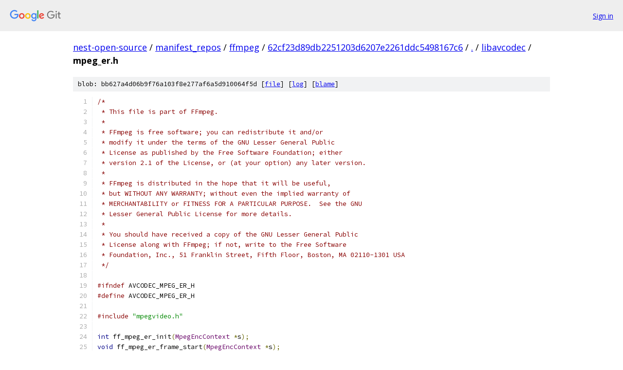

--- FILE ---
content_type: text/html; charset=utf-8
request_url: https://nest-open-source.googlesource.com/manifest_repos/ffmpeg/+/62cf23d89db2251203d6207e2261ddc5498167c6/libavcodec/mpeg_er.h
body_size: 1694
content:
<!DOCTYPE html><html lang="en"><head><meta charset="utf-8"><meta name="viewport" content="width=device-width, initial-scale=1"><title>libavcodec/mpeg_er.h - manifest_repos/ffmpeg - Git at Google</title><link rel="stylesheet" type="text/css" href="/+static/base.css"><link rel="stylesheet" type="text/css" href="/+static/prettify/prettify.css"><!-- default customHeadTagPart --></head><body class="Site"><header class="Site-header"><div class="Header"><a class="Header-image" href="/"><img src="//www.gstatic.com/images/branding/lockups/2x/lockup_git_color_108x24dp.png" width="108" height="24" alt="Google Git"></a><div class="Header-menu"> <a class="Header-menuItem" href="https://accounts.google.com/AccountChooser?faa=1&amp;continue=https://nest-open-source.googlesource.com/login/manifest_repos/ffmpeg/%2B/62cf23d89db2251203d6207e2261ddc5498167c6/libavcodec/mpeg_er.h">Sign in</a> </div></div></header><div class="Site-content"><div class="Container "><div class="Breadcrumbs"><a class="Breadcrumbs-crumb" href="/?format=HTML">nest-open-source</a> / <a class="Breadcrumbs-crumb" href="/manifest_repos/">manifest_repos</a> / <a class="Breadcrumbs-crumb" href="/manifest_repos/ffmpeg/">ffmpeg</a> / <a class="Breadcrumbs-crumb" href="/manifest_repos/ffmpeg/+/62cf23d89db2251203d6207e2261ddc5498167c6">62cf23d89db2251203d6207e2261ddc5498167c6</a> / <a class="Breadcrumbs-crumb" href="/manifest_repos/ffmpeg/+/62cf23d89db2251203d6207e2261ddc5498167c6/">.</a> / <a class="Breadcrumbs-crumb" href="/manifest_repos/ffmpeg/+/62cf23d89db2251203d6207e2261ddc5498167c6/libavcodec">libavcodec</a> / <span class="Breadcrumbs-crumb">mpeg_er.h</span></div><div class="u-sha1 u-monospace BlobSha1">blob: bb627a4d06b9f76a103f8e277af6a5d910064f5d [<a href="/manifest_repos/ffmpeg/+/62cf23d89db2251203d6207e2261ddc5498167c6/libavcodec/mpeg_er.h">file</a>] [<a href="/manifest_repos/ffmpeg/+log/62cf23d89db2251203d6207e2261ddc5498167c6/libavcodec/mpeg_er.h">log</a>] [<a href="/manifest_repos/ffmpeg/+blame/62cf23d89db2251203d6207e2261ddc5498167c6/libavcodec/mpeg_er.h">blame</a>]</div><table class="FileContents"><tr class="u-pre u-monospace FileContents-line"><td class="u-lineNum u-noSelect FileContents-lineNum" data-line-number="1"></td><td class="FileContents-lineContents" id="1"><span class="com">/*</span></td></tr><tr class="u-pre u-monospace FileContents-line"><td class="u-lineNum u-noSelect FileContents-lineNum" data-line-number="2"></td><td class="FileContents-lineContents" id="2"><span class="com"> * This file is part of FFmpeg.</span></td></tr><tr class="u-pre u-monospace FileContents-line"><td class="u-lineNum u-noSelect FileContents-lineNum" data-line-number="3"></td><td class="FileContents-lineContents" id="3"><span class="com"> *</span></td></tr><tr class="u-pre u-monospace FileContents-line"><td class="u-lineNum u-noSelect FileContents-lineNum" data-line-number="4"></td><td class="FileContents-lineContents" id="4"><span class="com"> * FFmpeg is free software; you can redistribute it and/or</span></td></tr><tr class="u-pre u-monospace FileContents-line"><td class="u-lineNum u-noSelect FileContents-lineNum" data-line-number="5"></td><td class="FileContents-lineContents" id="5"><span class="com"> * modify it under the terms of the GNU Lesser General Public</span></td></tr><tr class="u-pre u-monospace FileContents-line"><td class="u-lineNum u-noSelect FileContents-lineNum" data-line-number="6"></td><td class="FileContents-lineContents" id="6"><span class="com"> * License as published by the Free Software Foundation; either</span></td></tr><tr class="u-pre u-monospace FileContents-line"><td class="u-lineNum u-noSelect FileContents-lineNum" data-line-number="7"></td><td class="FileContents-lineContents" id="7"><span class="com"> * version 2.1 of the License, or (at your option) any later version.</span></td></tr><tr class="u-pre u-monospace FileContents-line"><td class="u-lineNum u-noSelect FileContents-lineNum" data-line-number="8"></td><td class="FileContents-lineContents" id="8"><span class="com"> *</span></td></tr><tr class="u-pre u-monospace FileContents-line"><td class="u-lineNum u-noSelect FileContents-lineNum" data-line-number="9"></td><td class="FileContents-lineContents" id="9"><span class="com"> * FFmpeg is distributed in the hope that it will be useful,</span></td></tr><tr class="u-pre u-monospace FileContents-line"><td class="u-lineNum u-noSelect FileContents-lineNum" data-line-number="10"></td><td class="FileContents-lineContents" id="10"><span class="com"> * but WITHOUT ANY WARRANTY; without even the implied warranty of</span></td></tr><tr class="u-pre u-monospace FileContents-line"><td class="u-lineNum u-noSelect FileContents-lineNum" data-line-number="11"></td><td class="FileContents-lineContents" id="11"><span class="com"> * MERCHANTABILITY or FITNESS FOR A PARTICULAR PURPOSE.  See the GNU</span></td></tr><tr class="u-pre u-monospace FileContents-line"><td class="u-lineNum u-noSelect FileContents-lineNum" data-line-number="12"></td><td class="FileContents-lineContents" id="12"><span class="com"> * Lesser General Public License for more details.</span></td></tr><tr class="u-pre u-monospace FileContents-line"><td class="u-lineNum u-noSelect FileContents-lineNum" data-line-number="13"></td><td class="FileContents-lineContents" id="13"><span class="com"> *</span></td></tr><tr class="u-pre u-monospace FileContents-line"><td class="u-lineNum u-noSelect FileContents-lineNum" data-line-number="14"></td><td class="FileContents-lineContents" id="14"><span class="com"> * You should have received a copy of the GNU Lesser General Public</span></td></tr><tr class="u-pre u-monospace FileContents-line"><td class="u-lineNum u-noSelect FileContents-lineNum" data-line-number="15"></td><td class="FileContents-lineContents" id="15"><span class="com"> * License along with FFmpeg; if not, write to the Free Software</span></td></tr><tr class="u-pre u-monospace FileContents-line"><td class="u-lineNum u-noSelect FileContents-lineNum" data-line-number="16"></td><td class="FileContents-lineContents" id="16"><span class="com"> * Foundation, Inc., 51 Franklin Street, Fifth Floor, Boston, MA 02110-1301 USA</span></td></tr><tr class="u-pre u-monospace FileContents-line"><td class="u-lineNum u-noSelect FileContents-lineNum" data-line-number="17"></td><td class="FileContents-lineContents" id="17"><span class="com"> */</span></td></tr><tr class="u-pre u-monospace FileContents-line"><td class="u-lineNum u-noSelect FileContents-lineNum" data-line-number="18"></td><td class="FileContents-lineContents" id="18"></td></tr><tr class="u-pre u-monospace FileContents-line"><td class="u-lineNum u-noSelect FileContents-lineNum" data-line-number="19"></td><td class="FileContents-lineContents" id="19"><span class="com">#ifndef</span><span class="pln"> AVCODEC_MPEG_ER_H</span></td></tr><tr class="u-pre u-monospace FileContents-line"><td class="u-lineNum u-noSelect FileContents-lineNum" data-line-number="20"></td><td class="FileContents-lineContents" id="20"><span class="com">#define</span><span class="pln"> AVCODEC_MPEG_ER_H</span></td></tr><tr class="u-pre u-monospace FileContents-line"><td class="u-lineNum u-noSelect FileContents-lineNum" data-line-number="21"></td><td class="FileContents-lineContents" id="21"></td></tr><tr class="u-pre u-monospace FileContents-line"><td class="u-lineNum u-noSelect FileContents-lineNum" data-line-number="22"></td><td class="FileContents-lineContents" id="22"><span class="com">#include</span><span class="pln"> </span><span class="str">&quot;mpegvideo.h&quot;</span></td></tr><tr class="u-pre u-monospace FileContents-line"><td class="u-lineNum u-noSelect FileContents-lineNum" data-line-number="23"></td><td class="FileContents-lineContents" id="23"></td></tr><tr class="u-pre u-monospace FileContents-line"><td class="u-lineNum u-noSelect FileContents-lineNum" data-line-number="24"></td><td class="FileContents-lineContents" id="24"><span class="kwd">int</span><span class="pln"> ff_mpeg_er_init</span><span class="pun">(</span><span class="typ">MpegEncContext</span><span class="pln"> </span><span class="pun">*</span><span class="pln">s</span><span class="pun">);</span></td></tr><tr class="u-pre u-monospace FileContents-line"><td class="u-lineNum u-noSelect FileContents-lineNum" data-line-number="25"></td><td class="FileContents-lineContents" id="25"><span class="kwd">void</span><span class="pln"> ff_mpeg_er_frame_start</span><span class="pun">(</span><span class="typ">MpegEncContext</span><span class="pln"> </span><span class="pun">*</span><span class="pln">s</span><span class="pun">);</span></td></tr><tr class="u-pre u-monospace FileContents-line"><td class="u-lineNum u-noSelect FileContents-lineNum" data-line-number="26"></td><td class="FileContents-lineContents" id="26"></td></tr><tr class="u-pre u-monospace FileContents-line"><td class="u-lineNum u-noSelect FileContents-lineNum" data-line-number="27"></td><td class="FileContents-lineContents" id="27"><span class="com">#endif</span><span class="pln"> </span><span class="com">/* AVCODEC_MPEG_ER_H */</span></td></tr></table><script nonce="4wQLCm4-Zk0Ztyh4tLGe3w">for (let lineNumEl of document.querySelectorAll('td.u-lineNum')) {lineNumEl.onclick = () => {window.location.hash = `#${lineNumEl.getAttribute('data-line-number')}`;};}</script></div> <!-- Container --></div> <!-- Site-content --><footer class="Site-footer"><div class="Footer"><span class="Footer-poweredBy">Powered by <a href="https://gerrit.googlesource.com/gitiles/">Gitiles</a>| <a href="https://policies.google.com/privacy">Privacy</a>| <a href="https://policies.google.com/terms">Terms</a></span><span class="Footer-formats"><a class="u-monospace Footer-formatsItem" href="?format=TEXT">txt</a> <a class="u-monospace Footer-formatsItem" href="?format=JSON">json</a></span></div></footer></body></html>